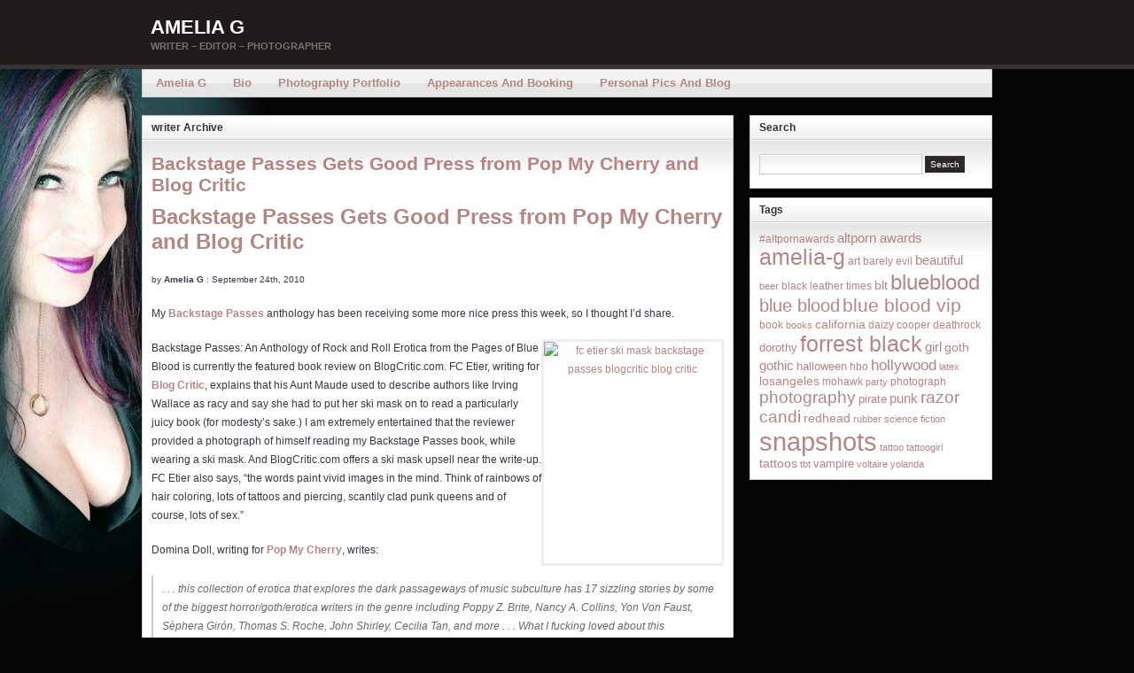

--- FILE ---
content_type: text/html; charset=UTF-8
request_url: https://ameliag.com/tag/writer/
body_size: 14606
content:
<!DOCTYPE html PUBLIC "-//W3C//DTD XHTML 1.0 Transitional//EN" "http://www.w3.org/TR/xhtml1/DTD/xhtml1-transitional.dtd"><html xmlns="http://www.w3.org/1999/xhtml" dir="ltr" lang="en-US"
	prefix="og: https://ogp.me/ns#" >
<head profile="http://gmpg.org/xfn/11">
<meta http-equiv="Content-Type" content="text/html; charset=UTF-8" />

<!--<meta name="description" content="Writer &#8211; Editor &#8211; Photographer" />-->

<link rel="stylesheet" href="https://ameliag.com/blog/wp-content/themes/arras-theme/css/styles/default.css" type="text/css" media="screen" /><link rel="stylesheet" href="https://ameliag.com/blog/wp-content/themes/arras-theme/css/user.css" type="text/css" media="screen" />
<link rel="alternate" type="application/rss+xml" href="https://ameliag.com/feed/" title="Amelia G latest posts" />

<link rel="alternate" type="application/rss+xml" href="https://ameliag.com/comments/feed/" title="Amelia G latest comments" />

<link rel="pingback" href="https://ameliag.com/blog/xmlrpc.php" />

<link rel="shortcut icon" href="/favicon.ico" />


		<!-- All in One SEO 4.3.3 - aioseo.com -->
		<title>writer - Amelia G</title>
		<meta name="robots" content="max-image-preview:large" />
		<link rel="canonical" href="https://ameliag.com/tag/writer/" />
		<meta name="generator" content="All in One SEO (AIOSEO) 4.3.3 " />
		<script type="application/ld+json" class="aioseo-schema">
			{"@context":"https:\/\/schema.org","@graph":[{"@type":"BreadcrumbList","@id":"https:\/\/ameliag.com\/tag\/writer\/#breadcrumblist","itemListElement":[{"@type":"ListItem","@id":"https:\/\/ameliag.com\/#listItem","position":1,"item":{"@type":"WebPage","@id":"https:\/\/ameliag.com\/","name":"Home","description":"Writer - Editor - Photographer","url":"https:\/\/ameliag.com\/"},"nextItem":"https:\/\/ameliag.com\/tag\/writer\/#listItem"},{"@type":"ListItem","@id":"https:\/\/ameliag.com\/tag\/writer\/#listItem","position":2,"item":{"@type":"WebPage","@id":"https:\/\/ameliag.com\/tag\/writer\/","name":"writer","url":"https:\/\/ameliag.com\/tag\/writer\/"},"previousItem":"https:\/\/ameliag.com\/#listItem"}]},{"@type":"CollectionPage","@id":"https:\/\/ameliag.com\/tag\/writer\/#collectionpage","url":"https:\/\/ameliag.com\/tag\/writer\/","name":"writer - Amelia G","inLanguage":"en-US","isPartOf":{"@id":"https:\/\/ameliag.com\/#website"},"breadcrumb":{"@id":"https:\/\/ameliag.com\/tag\/writer\/#breadcrumblist"}},{"@type":"Organization","@id":"https:\/\/ameliag.com\/#organization","name":"Amelia G","url":"https:\/\/ameliag.com\/"},{"@type":"WebSite","@id":"https:\/\/ameliag.com\/#website","url":"https:\/\/ameliag.com\/","name":"Amelia G","description":"Writer - Editor - Photographer","inLanguage":"en-US","publisher":{"@id":"https:\/\/ameliag.com\/#organization"}}]}
		</script>
		<!-- All in One SEO -->

<link rel="alternate" type="application/rss+xml" title="Amelia G &raquo; writer Tag Feed" href="https://ameliag.com/tag/writer/feed/" />
<script type="text/javascript">
window._wpemojiSettings = {"baseUrl":"https:\/\/s.w.org\/images\/core\/emoji\/14.0.0\/72x72\/","ext":".png","svgUrl":"https:\/\/s.w.org\/images\/core\/emoji\/14.0.0\/svg\/","svgExt":".svg","source":{"concatemoji":"https:\/\/ameliag.com\/blog\/wp-includes\/js\/wp-emoji-release.min.js?ver=6.1.9"}};
/*! This file is auto-generated */
!function(e,a,t){var n,r,o,i=a.createElement("canvas"),p=i.getContext&&i.getContext("2d");function s(e,t){var a=String.fromCharCode,e=(p.clearRect(0,0,i.width,i.height),p.fillText(a.apply(this,e),0,0),i.toDataURL());return p.clearRect(0,0,i.width,i.height),p.fillText(a.apply(this,t),0,0),e===i.toDataURL()}function c(e){var t=a.createElement("script");t.src=e,t.defer=t.type="text/javascript",a.getElementsByTagName("head")[0].appendChild(t)}for(o=Array("flag","emoji"),t.supports={everything:!0,everythingExceptFlag:!0},r=0;r<o.length;r++)t.supports[o[r]]=function(e){if(p&&p.fillText)switch(p.textBaseline="top",p.font="600 32px Arial",e){case"flag":return s([127987,65039,8205,9895,65039],[127987,65039,8203,9895,65039])?!1:!s([55356,56826,55356,56819],[55356,56826,8203,55356,56819])&&!s([55356,57332,56128,56423,56128,56418,56128,56421,56128,56430,56128,56423,56128,56447],[55356,57332,8203,56128,56423,8203,56128,56418,8203,56128,56421,8203,56128,56430,8203,56128,56423,8203,56128,56447]);case"emoji":return!s([129777,127995,8205,129778,127999],[129777,127995,8203,129778,127999])}return!1}(o[r]),t.supports.everything=t.supports.everything&&t.supports[o[r]],"flag"!==o[r]&&(t.supports.everythingExceptFlag=t.supports.everythingExceptFlag&&t.supports[o[r]]);t.supports.everythingExceptFlag=t.supports.everythingExceptFlag&&!t.supports.flag,t.DOMReady=!1,t.readyCallback=function(){t.DOMReady=!0},t.supports.everything||(n=function(){t.readyCallback()},a.addEventListener?(a.addEventListener("DOMContentLoaded",n,!1),e.addEventListener("load",n,!1)):(e.attachEvent("onload",n),a.attachEvent("onreadystatechange",function(){"complete"===a.readyState&&t.readyCallback()})),(e=t.source||{}).concatemoji?c(e.concatemoji):e.wpemoji&&e.twemoji&&(c(e.twemoji),c(e.wpemoji)))}(window,document,window._wpemojiSettings);
</script>
<style type="text/css">
img.wp-smiley,
img.emoji {
	display: inline !important;
	border: none !important;
	box-shadow: none !important;
	height: 1em !important;
	width: 1em !important;
	margin: 0 0.07em !important;
	vertical-align: -0.1em !important;
	background: none !important;
	padding: 0 !important;
}
</style>
	<link rel='stylesheet' id='wp-block-library-css' href='https://ameliag.com/blog/wp-includes/css/dist/block-library/style.min.css?ver=6.1.9' type='text/css' media='all' />
<link rel='stylesheet' id='classic-theme-styles-css' href='https://ameliag.com/blog/wp-includes/css/classic-themes.min.css?ver=1' type='text/css' media='all' />
<style id='global-styles-inline-css' type='text/css'>
body{--wp--preset--color--black: #000000;--wp--preset--color--cyan-bluish-gray: #abb8c3;--wp--preset--color--white: #ffffff;--wp--preset--color--pale-pink: #f78da7;--wp--preset--color--vivid-red: #cf2e2e;--wp--preset--color--luminous-vivid-orange: #ff6900;--wp--preset--color--luminous-vivid-amber: #fcb900;--wp--preset--color--light-green-cyan: #7bdcb5;--wp--preset--color--vivid-green-cyan: #00d084;--wp--preset--color--pale-cyan-blue: #8ed1fc;--wp--preset--color--vivid-cyan-blue: #0693e3;--wp--preset--color--vivid-purple: #9b51e0;--wp--preset--gradient--vivid-cyan-blue-to-vivid-purple: linear-gradient(135deg,rgba(6,147,227,1) 0%,rgb(155,81,224) 100%);--wp--preset--gradient--light-green-cyan-to-vivid-green-cyan: linear-gradient(135deg,rgb(122,220,180) 0%,rgb(0,208,130) 100%);--wp--preset--gradient--luminous-vivid-amber-to-luminous-vivid-orange: linear-gradient(135deg,rgba(252,185,0,1) 0%,rgba(255,105,0,1) 100%);--wp--preset--gradient--luminous-vivid-orange-to-vivid-red: linear-gradient(135deg,rgba(255,105,0,1) 0%,rgb(207,46,46) 100%);--wp--preset--gradient--very-light-gray-to-cyan-bluish-gray: linear-gradient(135deg,rgb(238,238,238) 0%,rgb(169,184,195) 100%);--wp--preset--gradient--cool-to-warm-spectrum: linear-gradient(135deg,rgb(74,234,220) 0%,rgb(151,120,209) 20%,rgb(207,42,186) 40%,rgb(238,44,130) 60%,rgb(251,105,98) 80%,rgb(254,248,76) 100%);--wp--preset--gradient--blush-light-purple: linear-gradient(135deg,rgb(255,206,236) 0%,rgb(152,150,240) 100%);--wp--preset--gradient--blush-bordeaux: linear-gradient(135deg,rgb(254,205,165) 0%,rgb(254,45,45) 50%,rgb(107,0,62) 100%);--wp--preset--gradient--luminous-dusk: linear-gradient(135deg,rgb(255,203,112) 0%,rgb(199,81,192) 50%,rgb(65,88,208) 100%);--wp--preset--gradient--pale-ocean: linear-gradient(135deg,rgb(255,245,203) 0%,rgb(182,227,212) 50%,rgb(51,167,181) 100%);--wp--preset--gradient--electric-grass: linear-gradient(135deg,rgb(202,248,128) 0%,rgb(113,206,126) 100%);--wp--preset--gradient--midnight: linear-gradient(135deg,rgb(2,3,129) 0%,rgb(40,116,252) 100%);--wp--preset--duotone--dark-grayscale: url('#wp-duotone-dark-grayscale');--wp--preset--duotone--grayscale: url('#wp-duotone-grayscale');--wp--preset--duotone--purple-yellow: url('#wp-duotone-purple-yellow');--wp--preset--duotone--blue-red: url('#wp-duotone-blue-red');--wp--preset--duotone--midnight: url('#wp-duotone-midnight');--wp--preset--duotone--magenta-yellow: url('#wp-duotone-magenta-yellow');--wp--preset--duotone--purple-green: url('#wp-duotone-purple-green');--wp--preset--duotone--blue-orange: url('#wp-duotone-blue-orange');--wp--preset--font-size--small: 13px;--wp--preset--font-size--medium: 20px;--wp--preset--font-size--large: 36px;--wp--preset--font-size--x-large: 42px;--wp--preset--spacing--20: 0.44rem;--wp--preset--spacing--30: 0.67rem;--wp--preset--spacing--40: 1rem;--wp--preset--spacing--50: 1.5rem;--wp--preset--spacing--60: 2.25rem;--wp--preset--spacing--70: 3.38rem;--wp--preset--spacing--80: 5.06rem;}:where(.is-layout-flex){gap: 0.5em;}body .is-layout-flow > .alignleft{float: left;margin-inline-start: 0;margin-inline-end: 2em;}body .is-layout-flow > .alignright{float: right;margin-inline-start: 2em;margin-inline-end: 0;}body .is-layout-flow > .aligncenter{margin-left: auto !important;margin-right: auto !important;}body .is-layout-constrained > .alignleft{float: left;margin-inline-start: 0;margin-inline-end: 2em;}body .is-layout-constrained > .alignright{float: right;margin-inline-start: 2em;margin-inline-end: 0;}body .is-layout-constrained > .aligncenter{margin-left: auto !important;margin-right: auto !important;}body .is-layout-constrained > :where(:not(.alignleft):not(.alignright):not(.alignfull)){max-width: var(--wp--style--global--content-size);margin-left: auto !important;margin-right: auto !important;}body .is-layout-constrained > .alignwide{max-width: var(--wp--style--global--wide-size);}body .is-layout-flex{display: flex;}body .is-layout-flex{flex-wrap: wrap;align-items: center;}body .is-layout-flex > *{margin: 0;}:where(.wp-block-columns.is-layout-flex){gap: 2em;}.has-black-color{color: var(--wp--preset--color--black) !important;}.has-cyan-bluish-gray-color{color: var(--wp--preset--color--cyan-bluish-gray) !important;}.has-white-color{color: var(--wp--preset--color--white) !important;}.has-pale-pink-color{color: var(--wp--preset--color--pale-pink) !important;}.has-vivid-red-color{color: var(--wp--preset--color--vivid-red) !important;}.has-luminous-vivid-orange-color{color: var(--wp--preset--color--luminous-vivid-orange) !important;}.has-luminous-vivid-amber-color{color: var(--wp--preset--color--luminous-vivid-amber) !important;}.has-light-green-cyan-color{color: var(--wp--preset--color--light-green-cyan) !important;}.has-vivid-green-cyan-color{color: var(--wp--preset--color--vivid-green-cyan) !important;}.has-pale-cyan-blue-color{color: var(--wp--preset--color--pale-cyan-blue) !important;}.has-vivid-cyan-blue-color{color: var(--wp--preset--color--vivid-cyan-blue) !important;}.has-vivid-purple-color{color: var(--wp--preset--color--vivid-purple) !important;}.has-black-background-color{background-color: var(--wp--preset--color--black) !important;}.has-cyan-bluish-gray-background-color{background-color: var(--wp--preset--color--cyan-bluish-gray) !important;}.has-white-background-color{background-color: var(--wp--preset--color--white) !important;}.has-pale-pink-background-color{background-color: var(--wp--preset--color--pale-pink) !important;}.has-vivid-red-background-color{background-color: var(--wp--preset--color--vivid-red) !important;}.has-luminous-vivid-orange-background-color{background-color: var(--wp--preset--color--luminous-vivid-orange) !important;}.has-luminous-vivid-amber-background-color{background-color: var(--wp--preset--color--luminous-vivid-amber) !important;}.has-light-green-cyan-background-color{background-color: var(--wp--preset--color--light-green-cyan) !important;}.has-vivid-green-cyan-background-color{background-color: var(--wp--preset--color--vivid-green-cyan) !important;}.has-pale-cyan-blue-background-color{background-color: var(--wp--preset--color--pale-cyan-blue) !important;}.has-vivid-cyan-blue-background-color{background-color: var(--wp--preset--color--vivid-cyan-blue) !important;}.has-vivid-purple-background-color{background-color: var(--wp--preset--color--vivid-purple) !important;}.has-black-border-color{border-color: var(--wp--preset--color--black) !important;}.has-cyan-bluish-gray-border-color{border-color: var(--wp--preset--color--cyan-bluish-gray) !important;}.has-white-border-color{border-color: var(--wp--preset--color--white) !important;}.has-pale-pink-border-color{border-color: var(--wp--preset--color--pale-pink) !important;}.has-vivid-red-border-color{border-color: var(--wp--preset--color--vivid-red) !important;}.has-luminous-vivid-orange-border-color{border-color: var(--wp--preset--color--luminous-vivid-orange) !important;}.has-luminous-vivid-amber-border-color{border-color: var(--wp--preset--color--luminous-vivid-amber) !important;}.has-light-green-cyan-border-color{border-color: var(--wp--preset--color--light-green-cyan) !important;}.has-vivid-green-cyan-border-color{border-color: var(--wp--preset--color--vivid-green-cyan) !important;}.has-pale-cyan-blue-border-color{border-color: var(--wp--preset--color--pale-cyan-blue) !important;}.has-vivid-cyan-blue-border-color{border-color: var(--wp--preset--color--vivid-cyan-blue) !important;}.has-vivid-purple-border-color{border-color: var(--wp--preset--color--vivid-purple) !important;}.has-vivid-cyan-blue-to-vivid-purple-gradient-background{background: var(--wp--preset--gradient--vivid-cyan-blue-to-vivid-purple) !important;}.has-light-green-cyan-to-vivid-green-cyan-gradient-background{background: var(--wp--preset--gradient--light-green-cyan-to-vivid-green-cyan) !important;}.has-luminous-vivid-amber-to-luminous-vivid-orange-gradient-background{background: var(--wp--preset--gradient--luminous-vivid-amber-to-luminous-vivid-orange) !important;}.has-luminous-vivid-orange-to-vivid-red-gradient-background{background: var(--wp--preset--gradient--luminous-vivid-orange-to-vivid-red) !important;}.has-very-light-gray-to-cyan-bluish-gray-gradient-background{background: var(--wp--preset--gradient--very-light-gray-to-cyan-bluish-gray) !important;}.has-cool-to-warm-spectrum-gradient-background{background: var(--wp--preset--gradient--cool-to-warm-spectrum) !important;}.has-blush-light-purple-gradient-background{background: var(--wp--preset--gradient--blush-light-purple) !important;}.has-blush-bordeaux-gradient-background{background: var(--wp--preset--gradient--blush-bordeaux) !important;}.has-luminous-dusk-gradient-background{background: var(--wp--preset--gradient--luminous-dusk) !important;}.has-pale-ocean-gradient-background{background: var(--wp--preset--gradient--pale-ocean) !important;}.has-electric-grass-gradient-background{background: var(--wp--preset--gradient--electric-grass) !important;}.has-midnight-gradient-background{background: var(--wp--preset--gradient--midnight) !important;}.has-small-font-size{font-size: var(--wp--preset--font-size--small) !important;}.has-medium-font-size{font-size: var(--wp--preset--font-size--medium) !important;}.has-large-font-size{font-size: var(--wp--preset--font-size--large) !important;}.has-x-large-font-size{font-size: var(--wp--preset--font-size--x-large) !important;}
.wp-block-navigation a:where(:not(.wp-element-button)){color: inherit;}
:where(.wp-block-columns.is-layout-flex){gap: 2em;}
.wp-block-pullquote{font-size: 1.5em;line-height: 1.6;}
</style>
<script type='text/javascript' src='https://ameliag.com/blog/wp-content/themes/arras-theme/js/jquery-1.3.2.min.js?ver=1.3.2' id='jquery-js'></script>
<script type='text/javascript' src='https://ameliag.com/blog/wp-content/themes/arras-theme/js/jquery-ui-1.7.1.min.js?ver=1.7.1' id='jquery-ui-js'></script>
<script type='text/javascript' src='https://ameliag.com/blog/wp-content/themes/arras-theme/js/jquery.cycle.all.min.js' id='jquery-cycle-js'></script>
<script type='text/javascript' src='https://ameliag.com/blog/wp-content/themes/arras-theme/js/jquery.validate.min.js' id='jquery-validate-js'></script>
<script type='text/javascript' src='https://ameliag.com/blog/wp-content/themes/arras-theme/js/superfish/hoverIntent.js' id='hoverintent-js'></script>
<script type='text/javascript' src='https://ameliag.com/blog/wp-content/themes/arras-theme/js/superfish/superfish.js' id='superfish-js'></script>
<script type='text/javascript' src='https://ameliag.com/blog/wp-content/themes/arras-theme/js/base.js' id='arras-base-js'></script>
<script type='text/javascript' src='https://ameliag.com/blog/wp-content/plugins/stray-quotes/inc/stray_ajax.js?ver=6.1.9' id='stray_ajax.js-js'></script>
<link rel="https://api.w.org/" href="https://ameliag.com/wp-json/" /><link rel="alternate" type="application/json" href="https://ameliag.com/wp-json/wp/v2/tags/39" /><link rel="EditURI" type="application/rsd+xml" title="RSD" href="https://ameliag.com/blog/xmlrpc.php?rsd" />
<link rel="wlwmanifest" type="application/wlwmanifest+xml" href="https://ameliag.com/blog/wp-includes/wlwmanifest.xml" />
<meta name="generator" content="WordPress 6.1.9" />
    <script type="text/javascript">
        function nxsPostToFav(obj){ obj.preventDefault;
            var k = obj.target.split("-"); var nt = k[0]; var ii = k[1];  var pid = k[2];
            var data = {  action:'nxs_snap_aj', nxsact: 'manPost', nt:nt, id: pid, nid: ii, et_load_builder_modules:1, _wpnonce: '3c233dc25d'};
            jQuery('#nxsFavNoticeCnt').html('<p> Posting... </p>'); jQuery('#nxsFavNotice').modal({ fadeDuration: 50 });
            jQuery.post('https://ameliag.com/blog/wp-admin/admin-ajax.php', data, function(response) { if (response=='') response = 'Message Posted';
                jQuery('#nxsFavNoticeCnt').html('<p> ' + response + '</p>' +'<input type="button"  onclick="jQuery.modal.close();" class="bClose" value="Close" />');
            });
        }
    </script><!-- ## NXS/OG ## --><!-- ## NXSOGTAGS ## --><!-- ## NXS/OG ## -->

<link rel="stylesheet" href="https://ameliag.com/blog/wp-content/themes/arras-theme/css/layouts/2c-r-fixed.css" type="text/css" />

<script type="text/javascript">
	jQuery(document).ready(function($) {
		$('.sf-menu').superfish({autoArrows: false, speed: 'fast'});
	});
</script>

<!--[if IE 6]>
<link rel="stylesheet" href="https://ameliag.com/blog/wp-content/themes/arras-theme/css/ie6.css" type="text/css" media="screen, projector" />
<script type="text/javascript" src="https://ameliag.com/blog/wp-content/themes/arras-theme/js/jquery.supersleight.min.js"></script>
<script type="text/javascript">
jQuery(document).ready(function($) {
	$('.blog-name').supersleight( {shim: 'https://ameliag.com/blog/wp-content/themes/arras-theme/images/x.gif'} );
	$('#controls').supersleight( {shim: 'https://ameliag.com/blog/wp-content/themes/arras-theme/images/x.gif'} );
	$('.featured-article').supersleight( {shim: 'https://ameliag.com/blog/wp-content/themes/arras-theme/images/x.gif'} );
});
</script>
<![endif]-->
</head>

<body class="archive tag tag-writer tag-39">
<div id="wrapper">

    <div id="header">
    	<div id="branding" class="clearfix">
        <div class="logo clearfix">
        	            <span class="blog-name"><a href="https://ameliag.com">Amelia G</a></span>
            <span class="blog-description">Writer &#8211; Editor &#8211; Photographer</span>
                    </div>
        </div><!-- #branding -->
    </div><!-- #header -->
	
	    <div id="nav">
    	<div id="nav-content" class="clearfix">
					<ul class="sf-menu menu clearfix">
				<li><a href="/">Amelia G</a></li>
				<li><a href="/1988/07/bio/">Bio</a></li>
				<li><a href="/1988/07/photography-portfolio/">Photography Portfolio</a></li>
				<li><a href="/1988/07/appearances-and-booking/">Appearances and Booking</a></li>
				<li><a href="/personal-pics-and-blog/?show=gallery">Personal Pics and Blog</a></li>
			</ul>
					<!-- <ul class="rss clearfix">
									<li><a href="https://ameliag.com/feed/">Posts</a></li>
													<li><a href="https://ameliag.com/comments/feed/">Comments</a></li>
							</ul> -->
		</div><!-- #nav-content -->
    </div><!-- #nav -->
	    
	<div id="main">
    <div id="container" class="clearfix">

<div id="content" class="section">

	
	        <h1 class="feed-title">writer Archive</h1>
        
	
	<div class="traditional hfeed">
		<div class="clearfix single-post post-3991 post type-post status-publish format-standard hentry category-journal tag-backstage-passes tag-blog-critic tag-blogcritic tag-domina-doll tag-editor tag-fc-etier tag-pop-my-cherry tag-writer">
        <h2 class="entry-title"><a href="https://ameliag.com/2010/10/backstage-passes-gets-good-press-from-pop-my-cherry-and-blog-critic/" rel="bookmark">Backstage Passes Gets Good Press from Pop My Cherry and Blog Critic</a></h2><div class="entry-info"></div>		<div class="entry-content"><h2><a href="http://www.blueblood.net/2010/09/backstage-passes-popmycherry-blogcritic/" rel="bookmark" title="Backstage Passes Gets Good Press from Pop My Cherry and Blog Critic">Backstage Passes Gets Good Press from Pop My Cherry and Blog Critic</a></h2>
<p><small>by <strong>Amelia G</strong> : September 24th, 2010 </small></p>
<p>My <strong><a href="http://bluebloodbooks.com/" >Backstage Passes</a></strong> anthology has been receiving some more nice press this week, so I thought I’d share. </p>
<p><a href="http://bluebloodbooks.com/" ><img decoding="async" src="http://www.blueblood.net/_newsimgs/fc-etier-ski-mask-1.jpg" alt="fc etier ski mask backstage passes blogcritic blog critic" title="fc etier ski mask backstage passes blogcritic blog critic" class="aligncenter size-full wp-image-3549" align="right" height="250" hspace="4" width="200"></a>Backstage Passes: An Anthology of Rock and Roll Erotica from the Pages of Blue Blood is currently the featured book review on BlogCritic.com. FC Etier, writing for <a href="http://blogcritics.org/books/article/book-review-backstage-passes-an-anthology1/" ><strong>Blog Critic</strong></a>, explains that his Aunt Maude used to describe authors like Irving Wallace as racy and say she had to put her ski mask on to read a particularly juicy book (for modesty’s sake.) I am extremely entertained that the reviewer provided a photograph of himself reading my Backstage Passes book, while wearing a ski mask. And BlogCritic.com offers a ski mask upsell near the write-up. FC Etier also says, “the words paint vivid images in the mind. Think of rainbows of hair coloring, lots of tattoos and piercing, scantily clad punk queens and of course, lots of sex.”</p>
<p>Domina Doll, writing for <strong><a href="http://popmycherryreview.com/reviews/books/backstage-passes-an-anthology-of-rock-and-roll-erotica-from-the-pages-of-blue-blood/" >Pop My Cherry</a></strong>, writes:</p>
<blockquote><p><em>. . . this collection of erotica that explores the dark passageways of music subculture has 17 sizzling stories by some of the biggest horror/goth/erotica writers in the genre including Poppy Z. Brite, Nancy A. Collins, Yon Von Faust, Sèphera Girón, Thomas S. Roche, John Shirley, Cecilia Tan, and more . . . What I fucking loved about this anthology. The authors in this collection are amazing story-tellers and the top of their genres. As a writer myself and someone who used to dabble in dark erotica, I have idolized many of these writers for years. While each has their own unique style, they all have a way of sinking their teeth into the meat of the story, fleshing out their often flawed angst-ridden characters and creating hot throbbing scenes that explore the dark and esoteric side of sex. Many different genres are explored from punk/gothic, dark erotica, horror/dark fantasy and every gender represented including creatures other-worldly and indefinable. The stories have diverse themes but are all woven together by the lustful threads of a rock n’ roll subculture featuring musicians, rock stars, groupies, nefarious lovers, occultists and blood-letters . . . Backstage Passes is a superb collection of edgy dark erotica—a sweaty heap of fuck-fiction laced with drug-induced deliriums and rituals of pain and pleasure, with rock star god worshipping goth sluts, leather-clad bad boys and demons who creep into your darkest dreams. Please pick up your copy of “Backstage Passes” at <a href="http://bluebloodbooks.com/" ><strong>BlueBloodBooks.com</strong></a> and check out the editor at <a href="https://ameliag.com/" ><strong>AmeliaG.com</strong></a>.</em></p></blockquote>
<p><a href="http://bluebloodbooks.com/" ><img decoding="async" loading="lazy" src="http://www.blueblood.net/_newsimgs/backstage-passes-cover-final.jpg" alt="backstage passes an anthology of rock and roll erotica from the pages of blue blood" title="backstage passes an anthology of rock and roll erotica from the pages of blue blood" class="aligncenter size-full wp-image-3126" height="441" width="600"></a></p>
</div>
		<p class="postmetadata">Tags: <a href="https://ameliag.com/tag/backstage-passes/" rel="tag">backstage passes</a>, <a href="https://ameliag.com/tag/blog-critic/" rel="tag">blog critic</a>, <a href="https://ameliag.com/tag/blogcritic/" rel="tag">blogcritic</a>, <a href="https://ameliag.com/tag/domina-doll/" rel="tag">domina doll</a>, <a href="https://ameliag.com/tag/editor/" rel="tag">editor</a>, <a href="https://ameliag.com/tag/fc-etier/" rel="tag">fc etier</a>, <a href="https://ameliag.com/tag/pop-my-cherry/" rel="tag">pop my cherry</a>, <a href="https://ameliag.com/tag/writer/" rel="tag">writer</a><br /> Posted in <a href="https://ameliag.com/category/journal/" rel="category tag">journal</a> |   <span>Comments Off<span class="screen-reader-text"> on Backstage Passes Gets Good Press from Pop My Cherry and Blog Critic</span></span></p>
		    </div>
		<div class="clearfix single-post post-3974 post type-post status-publish format-standard hentry category-journal tag-backstage-passes tag-call-for-submissions tag-market tag-writer tag-writing">
        <h2 class="entry-title"><a href="https://ameliag.com/2010/09/market-all-access-pass-call-for-submissions/" rel="bookmark">Market: All Access Pass Call for Submissions</a></h2><div class="entry-info"></div>		<div class="entry-content"><p><a href="http://bluebloodbooks.com"><img decoding="async" loading="lazy" src="http://www.blueblood.net/_newsimgs/backstage-passes-cover-final.jpg" title="backstage passes" width="600" height="441" alt="Blue Blood"></a></p>
<p>I&#8217;m reading for a sequel to my anthology <a href="http://amzn.to/ameliagbackstagepasses"><b>Backstage Passes: An Anthology of Rock and Roll Erotica from the Pages of Blue Blood</b></a>. Backstage Passes features fiction from Poppy Z. Brite, Nancy A. Collins, Yon Von Faust, Amelia G, Sèphera Girón, Andrew Greenberg, Thomas S. Roche, William Spencer-Hale, John Shirley, Shariann Lewitt, Will Judy, Althea Morin, Cecilia Tan, and more. I&#8217;m hoping to get a similar mix of kickass emerging talent and established writers for the sequel.</p>
<p>Extended submission guidelines for writing for Blue Blood projects in general are available on the <b><a href="http://bluebloodbooks.com">Blue Blood Books</a></b> site. There is a submission form and submit email listed on the web site.</p>
<p>For this book in specific, music must play a central role in the story. Events could take place at a punk club or an outdoor festival, characters may be musicians, music may just really speak to a particular character, but it needs to be important. Science fiction, horror, fantasy, and similar elements are welcome. All Access Pass is a paying market. When submitting electronically, please make the subject of your email ALL ACCESS PASS SUBMISSION. </p>
<p>Final deadline for submissions to All Access Pass is January 5, 2011.</p>
</div>
		<p class="postmetadata">Tags: <a href="https://ameliag.com/tag/backstage-passes/" rel="tag">backstage passes</a>, <a href="https://ameliag.com/tag/call-for-submissions/" rel="tag">call for submissions</a>, <a href="https://ameliag.com/tag/market/" rel="tag">market</a>, <a href="https://ameliag.com/tag/writer/" rel="tag">writer</a>, <a href="https://ameliag.com/tag/writing/" rel="tag">writing</a><br /> Posted in <a href="https://ameliag.com/category/journal/" rel="category tag">journal</a> |   <span>Comments Off<span class="screen-reader-text"> on Market: All Access Pass Call for Submissions</span></span></p>
		    </div>
		<div class="clearfix single-post post-2714 post type-post status-publish format-standard hentry category-journal tag-amelia-g tag-ameliag tag-blog tag-convention tag-cool tag-domains tag-editor tag-forrest-black tag-gallery tag-hairstyle tag-magazine tag-photograph tag-photography tag-press tag-punk tag-radio tag-television tag-writer tag-writing">
        <h2 class="entry-title"><a href="https://ameliag.com/2009/07/ameliag-com-launches/" rel="bookmark">AmeliaG.com Launches</a></h2><div class="entry-info"></div>		<div class="entry-content"><h2><a href="http://www.blueblood.net/2009/07/ameliag-com-launches/" rel="bookmark" title="AmeliaG.com Launches">AmeliaG.com Launches</a></h2>
<p><small>by <strong>Amelia G</strong> : July 28th, 2009 </small> 		</p>
<p><a href="http://www.blueblood.net/2009/07/ameliag-com-launches"><img decoding="async" loading="lazy" src="http://www.blueblood.net/_newsimgs/amelia-g-5853-hdr.jpg" alt="amelia g ameliag" title="amelia g ameliag" align="right" border="0" width="200" height="300" hspace="4"></a>So I registered the domain for my name a while back, when the internet still had a bit of that new web smell. I’d been doing work more and more in the digital space for a few years then and I would end up having to pay off a cybersquatter for the <a href="http://www.blueblood.com" ><strong>BlueBlood.com</strong></a> domain, so it seemed sensible to register everything near and dear to me. Then nine more years went by. Some of my favorite sites have grown out of Forrest Black registering domains while drinking beer and then me feeling that, once it was registered, the domain had to have a site on it. For a long time, I just had a link to a hosted journal on <a href="https://ameliag.com"><strong>AmeliaG.com</strong></a>, but now seemed like the time to actually put a proper site on there. Today it officially goes live.</p>
<p>The site has the <strong><a href="https://ameliag.com/bio">Amelia G bio</a></strong> with just the broad strokes. There is a more detailed sidebar with just 2009 news about press appearances and where my writing and photography has appeared this year. I considered including a page with a gigantic lists of places I’ve been published, but, after doing thousands of pages of editorial, not to mention radio and television stuff, it just seemed like it would be a bit of a laundry list. Plus, oddly enough, when I was doing research for the site, I discovered that some of my work had been reprinted without me even knowing it. I’ve moved less as an adult than I did as a kid, but sometimes it is still possible to lose track of compatriots with moves and all on everyone’s part.</p>
<p>I hope people enjoy the <a href="https://ameliag.com/port"><strong>Photography Portfolio section</strong></a> of Forrest Black’s and my work. People always ask to see my online portfolio and I always was reluctant to put one together before. When I say “reluctant”, I mean that the notion of editing together only forty of my favorite images, out of everything we’ve ever shot, made me effing hyperventilate. I forced my brain through its discomfort and editing a selection of images from over such a long time period turned out to be really <b><a href="http://www.blueblood.net/2009/07/ameliag-com-launches/">. . .</a></p>
<p>( <a href="http://www.blueblood.net/2009/07/ameliag-com-launches/">Read more</a> )</b></p>
</div>
		<p class="postmetadata">Tags: <a href="https://ameliag.com/tag/amelia-g/" rel="tag">amelia-g</a>, <a href="https://ameliag.com/tag/ameliag/" rel="tag">ameliag</a>, <a href="https://ameliag.com/tag/blog/" rel="tag">blog</a>, <a href="https://ameliag.com/tag/convention/" rel="tag">convention</a>, <a href="https://ameliag.com/tag/cool/" rel="tag">cool</a>, <a href="https://ameliag.com/tag/domains/" rel="tag">domains</a>, <a href="https://ameliag.com/tag/editor/" rel="tag">editor</a>, <a href="https://ameliag.com/tag/forrest-black/" rel="tag">forrest black</a>, <a href="https://ameliag.com/tag/gallery/" rel="tag">gallery</a>, <a href="https://ameliag.com/tag/hairstyle/" rel="tag">hairstyle</a>, <a href="https://ameliag.com/tag/magazine/" rel="tag">magazine</a>, <a href="https://ameliag.com/tag/photograph/" rel="tag">photograph</a>, <a href="https://ameliag.com/tag/photography/" rel="tag">photography</a>, <a href="https://ameliag.com/tag/press/" rel="tag">press</a>, <a href="https://ameliag.com/tag/punk/" rel="tag">punk</a>, <a href="https://ameliag.com/tag/radio/" rel="tag">radio</a>, <a href="https://ameliag.com/tag/television/" rel="tag">television</a>, <a href="https://ameliag.com/tag/writer/" rel="tag">writer</a>, <a href="https://ameliag.com/tag/writing/" rel="tag">writing</a><br /> Posted in <a href="https://ameliag.com/category/journal/" rel="category tag">journal</a> |   <span>Comments Off<span class="screen-reader-text"> on AmeliaG.com Launches</span></span></p>
		    </div>
		<div class="clearfix single-post post-2716 post type-post status-publish format-standard hentry category-journal tag-actors tag-addict tag-amazon tag-bbc tag-being-human tag-captain-jack-harkness tag-children-of-earth tag-dark tag-doctor-who tag-dvd tag-john-barrowman tag-primeval tag-sex tag-torchwood tag-writer">
        <h2 class="entry-title"><a href="https://ameliag.com/2009/07/would-you-give-in-to-alien-junkie-demands-%e2%80%93-torchwood-children-of-earth/" rel="bookmark">Would you give in to alien junkie demands? – Torchwood Children of Earth</a></h2><div class="entry-info"></div>		<div class="entry-content"><h2><a href="http://www.blueblood.net/2009/07/torchwood-children-of-earth/" rel="bookmark" title="Would you give in to alien junkie demands? – Torchwood Children of Earth">Would you give in to alien junkie demands? – Torchwood Children of Earth</a></h2>
<p><small>by <strong>Amelia G</strong> : July 25th, 2009 </small></p>
<p><a href="http://www.blueblood.net/gallery/torchwood-children-of-earth/"><img decoding="async" loading="lazy" src="http://www.blueblood.net/_newsimgs/torchwood-children-of-earth.jpg" title="torchwood children of earth" alt="torchwood children of earth ianto jones jack harkness gwen cooper" align="right" border="1" width="200" height="300" hspace="4"></a>This week BBC America ran the Torchwood miniseries Children of Earth one episode a night all week building to tonight’s epic finale. Sunday, they will run the whole Torchwood Children of Earth series with all five episodes back to back, so there is still time to catch it. Purely from an entertainment perspective, I recommend watching the first four episodes and skipping the fifth. Children of Earth has Torchwood’s usual style and panache and dark-edged fun. Captain Jack Harkness, played by the pretty John Barrowman, even has a couple of nude scenes which BBC half-heartedly fuzzed out for the American audience. One can always hope they will be censor fuzz-free on the <a href="http://www.amazon.com/gp/product/B002BVYBJW?ie=UTF8&amp;tag=blueblood-20&amp;linkCode=as2&amp;camp=1789&amp;creative=9325&amp;creativeASIN=B002BVYBJW" ><strong>Torchwood Children of Earth DVD</strong></a> release. The DVD comes out next week and it is pre-ordering at a #8 ranking for <em>all</em> DVDs on Amazon. </p>
<p>Torchwood is reportedly BBC America’s biggest hit ever. As usual, Torchwood has accompanying behind-the-scenes DVD extras segments with Children of Earth. The interviews in this one with show creator (and primary writer) Russell T. Davies are interesting and insightful. The BTS here is more about how the writer and actors feel about the subject matter, and less focused on the special effects the way earlier seasons of the show were. </p>
<p>My favorite aspect of Torchwood has always been that it is science fiction aimed at an adult audience and makes no pretense of <b><a href="http://www.blueblood.net/2009/07/torchwood-children-of-earth/">. . .</a></p>
<p>( <a href="http://www.blueblood.net/2009/07/torchwood-children-of-earth/">Read more</a> )</b></p>
</div>
		<p class="postmetadata">Tags: <a href="https://ameliag.com/tag/actors/" rel="tag">actors</a>, <a href="https://ameliag.com/tag/addict/" rel="tag">addict</a>, <a href="https://ameliag.com/tag/amazon/" rel="tag">amazon</a>, <a href="https://ameliag.com/tag/bbc/" rel="tag">bbc</a>, <a href="https://ameliag.com/tag/being-human/" rel="tag">being human</a>, <a href="https://ameliag.com/tag/captain-jack-harkness/" rel="tag">captain-jack-harkness</a>, <a href="https://ameliag.com/tag/children-of-earth/" rel="tag">children of earth</a>, <a href="https://ameliag.com/tag/dark/" rel="tag">dark</a>, <a href="https://ameliag.com/tag/doctor-who/" rel="tag">doctor-who</a>, <a href="https://ameliag.com/tag/dvd/" rel="tag">dvd</a>, <a href="https://ameliag.com/tag/john-barrowman/" rel="tag">john-barrowman</a>, <a href="https://ameliag.com/tag/primeval/" rel="tag">primeval</a>, <a href="https://ameliag.com/tag/sex/" rel="tag">sex</a>, <a href="https://ameliag.com/tag/torchwood/" rel="tag">torchwood</a>, <a href="https://ameliag.com/tag/writer/" rel="tag">writer</a><br /> Posted in <a href="https://ameliag.com/category/journal/" rel="category tag">journal</a> |   <span>Comments Off<span class="screen-reader-text"> on Would you give in to alien junkie demands? – Torchwood Children of Earth</span></span></p>
		    </div>
		<div class="clearfix single-post post-2325 post type-post status-publish format-standard hentry category-journal tag-dennis-iliadis tag-director tag-distribution tag-dvd tag-horror tag-last-house-on-the-left tag-porn tag-producer tag-taboos tag-torture-porn tag-wes-craven tag-writer">
        <h2 class="entry-title"><a href="https://ameliag.com/2009/03/last-house-on-the-left-2/" rel="bookmark">Last House on the Left</a></h2><div class="entry-info"></div>		<div class="entry-content"><p><a href="http://www.blueblood.net/video/iframe.php?vid=43" target="_blank"><img decoding="async" src="http://www.blueblood.net/video/vids/33/IFzY1LCcHTu.jpg" width=152 height=114 title="Last House on the Left Interview" alt="Last House on the Left" border='1' align='left' hspace='4'/></a>The 2009 version of Last House on the Left bears the tagline: If bad people hurt someone you love, how far would you go to hurt them back? The 1972 version of course famously had a tagline which became a catchphrase: To avoid fainting, keep repeating it&#8217;s only a movie, only a movie, only a movie . . .</p>
<p><a href="http://www.blueblood.net/gallery/last-house-on-the-left/"><img decoding="async" id="image652" src="http://www.blueblood.net/_newsimgs/last-house-on-the-left-hdr.jpg" alt="Last House on the Left" border='1' align='right' hspace='4'/></a>Well, Last House on the Left was initially intended to be an envelope-pushing 70&#8217;s porn feature and its legacy as a movie has been far beyond that of the average only a movie flick. There is the notion that the current spate of torture porn horror movies is something new, but people like <a href="http://www.wescravenslegacy.com/" target="_blank"><strong>Wes Craven</strong></a> and Sean S. Cunningham pioneered the genre more than three decades ago. Wes Craven, most famous for Nightmare on Elm Street and Scream, wrote and directed the original Last House on the Left and Sean S. Cunningham, most famous for Friday the 13th, produced it. Before you even take into account the legions of movie-makers influenced by Craven and Cunningham, the legacy of Last House on the Left is huge simply for how its creators built on their own work. For the 2009 Last House on the Left, Craven and Cunningham both serve as producers. The director of 2009&#8217;s version is Dennis Iliadis whose main previous credit is the movie Hardcore, about two prostitutes who fall in love.</p>
<p>The initial torture porn grew out of 1970&#8217;s porn porn. At the time, partly because video not being used yet, any porn flick more involved than a tiny stag loop tended to be approached as a feature. A lot of the underground creative work at the time was about exploring taboos, so there was not as much <b><a href="http://www.blueblood.net/gallery/last-house-on-the-left/">. . .</a></p>
<p>( <a href="http://www.blueblood.net/gallery/last-house-on-the-left/">Read more</a> )</b></p>
</div>
		<p class="postmetadata">Tags: <a href="https://ameliag.com/tag/dennis-iliadis/" rel="tag">dennis iliadis</a>, <a href="https://ameliag.com/tag/director/" rel="tag">director</a>, <a href="https://ameliag.com/tag/distribution/" rel="tag">distribution</a>, <a href="https://ameliag.com/tag/dvd/" rel="tag">dvd</a>, <a href="https://ameliag.com/tag/horror/" rel="tag">horror</a>, <a href="https://ameliag.com/tag/last-house-on-the-left/" rel="tag">last house on the left</a>, <a href="https://ameliag.com/tag/porn/" rel="tag">porn</a>, <a href="https://ameliag.com/tag/producer/" rel="tag">producer</a>, <a href="https://ameliag.com/tag/taboos/" rel="tag">taboos</a>, <a href="https://ameliag.com/tag/torture-porn/" rel="tag">torture porn</a>, <a href="https://ameliag.com/tag/wes-craven/" rel="tag">wes craven</a>, <a href="https://ameliag.com/tag/writer/" rel="tag">writer</a><br /> Posted in <a href="https://ameliag.com/category/journal/" rel="category tag">journal</a> |   <span>Comments Off<span class="screen-reader-text"> on Last House on the Left</span></span></p>
		    </div>
		<div class="clearfix single-post post-2283 post type-post status-publish format-standard hentry category-journal tag-author tag-blow-job tag-insane-clown-poppy tag-jack-nicholson tag-john-updike tag-krusty-the-klown tag-the-simpsons tag-witches-of-eastwick tag-writer tag-writing">
        <h2 class="entry-title"><a href="https://ameliag.com/2009/01/john-updike-rip/" rel="bookmark">John Updike RIP</a></h2><div class="entry-info"></div>		<div class="entry-content"><h2><a title="John Updike RIP" href="http://www.blueblood.net/2009/01/john-updike/">John Updike RIP</a></h2>
<p><small>by <strong>Amelia G</strong> : January 27th, 2009 </small> 		</p>
<p><a href="http://www.blueblood.net/2009/01/john-updike/"><img decoding="async" hspace="4" border="1" align="right" alt="john updike simpsons" src="http://www.blueblood.net/_newsimgs/john-updike-the-simpsons.gif" id="image633" /></a>Writer John Updike passed away this morning. I used to confuse John Updike and John Irving, so I was, as a child, afraid to pick up a John Updike book, for fear someone would get their penis chomped during a blow job. Of course, that was &ldquo;The World According to Garp&rdquo;, but I already said I was a kid when this confused me.</p>
<p>Most obituaries today will probably mention the Harry &ldquo;Rabbit&rdquo; Angstrom novels which won John Updike two Pulitzers. The series is <em>Rabbit Run</em>, <em>Rabbit Redux</em>, <em>Rabbit Is Rich</em>, <em>Rabbit At Rest</em>, and <em>Rabbit Remembered</em>. I don&rsquo;t really recall why I confused Rabbit and Garp, other than perhaps just the fact that both participated in somewhat unappealing grown-up sex I was too young to understand. I&rsquo;ve seen a few obits today which refer to John Updike as a chronicler of small town life&rdquo;, but only people from Manhattan think Ipswich, Massachusetts is small town America, John Updike wrote about the suburbs during a time when Americans were migrating from the cities to the burbs. On the topic of adulterers from suburban New England, John Updike once famously said, &ldquo;if I have not exhausted it, it has exhausted me.&rdquo; (Actually, I&rsquo;ve seen that quote written a few ways over the years, so he once famously said something kinda like that which expressed that sentiment.)</p>
<p>For a writer, John Updike&rsquo;s commitment to actually produce writing was inspiring. He was very candid about the fact that his prose writing paid the bills more than his fiction did, and that he liked the security of knowing that something along the lines of a book review would be published . . . and paid for. The Simpsons alluded to this in the episode &ldquo;Insane Clown Poppy&rdquo; where <b><a href="http://www.blueblood.net/2009/01/john-updike/">. . .</a></p>
<p>( <a href="http://www.blueblood.net/2009/01/john-updike/">Read more</a> )</b></p>
</div>
		<p class="postmetadata">Tags: <a href="https://ameliag.com/tag/author/" rel="tag">author</a>, <a href="https://ameliag.com/tag/blow-job/" rel="tag">blow job</a>, <a href="https://ameliag.com/tag/insane-clown-poppy/" rel="tag">insane clown poppy</a>, <a href="https://ameliag.com/tag/jack-nicholson/" rel="tag">jack nicholson</a>, <a href="https://ameliag.com/tag/john-updike/" rel="tag">john updike</a>, <a href="https://ameliag.com/tag/krusty-the-klown/" rel="tag">krusty the klown</a>, <a href="https://ameliag.com/tag/the-simpsons/" rel="tag">the simpsons</a>, <a href="https://ameliag.com/tag/witches-of-eastwick/" rel="tag">witches of eastwick</a>, <a href="https://ameliag.com/tag/writer/" rel="tag">writer</a>, <a href="https://ameliag.com/tag/writing/" rel="tag">writing</a><br /> Posted in <a href="https://ameliag.com/category/journal/" rel="category tag">journal</a> |   <span>Comments Off<span class="screen-reader-text"> on John Updike RIP</span></span></p>
		    </div>
		</div><!-- .traditional -->


    

	    	<div class="navigation clearfix">
			<div class="floatLeft"></div>
			<div class="floatRight"></div>
		</div>
      


</div><!-- #content -->

</div><!-- #container -->

<div id="primary" class="aside main-aside sidebar">
  
	<ul class="xoxo">
		<li class="widgetcontainer clearfix"><h5 class="widgettitle">Search</h5><div class="widgetcontent"><form method="get" id="widgetsearch" action="https://ameliag.com/">
	<input type="text" value="" name="s" 
			id="s" size="16" onfocus="this.value=''" class="text" />
	<input type="submit" id="searchsubmit" class="submit" value="Search" />
</form>
</div></li><li class="widgetcontainer clearfix"><h5 class="widgettitle">Tags</h5><div class="widgetcontent"><div class="tagcloud"><a href="https://ameliag.com/tag/altpornawards/" class="tag-cloud-link tag-link-1642 tag-link-position-1" style="font-size: 8.8358208955224pt;" aria-label="#altpornawards (16 items)">#altpornawards</a>
<a href="https://ameliag.com/tag/altporn-awards/" class="tag-cloud-link tag-link-1183 tag-link-position-2" style="font-size: 11.134328358209pt;" aria-label="altporn awards (35 items)">altporn awards</a>
<a href="https://ameliag.com/tag/amelia-g/" class="tag-cloud-link tag-link-338 tag-link-position-3" style="font-size: 18.517412935323pt;" aria-label="amelia-g (418 items)">amelia-g</a>
<a href="https://ameliag.com/tag/art/" class="tag-cloud-link tag-link-205 tag-link-position-4" style="font-size: 8.8358208955224pt;" aria-label="art (16 items)">art</a>
<a href="https://ameliag.com/tag/barely-evil/" class="tag-cloud-link tag-link-1135 tag-link-position-5" style="font-size: 8.6268656716418pt;" aria-label="barely evil (15 items)">barely evil</a>
<a href="https://ameliag.com/tag/beautiful/" class="tag-cloud-link tag-link-317 tag-link-position-6" style="font-size: 11.621890547264pt;" aria-label="beautiful (42 items)">beautiful</a>
<a href="https://ameliag.com/tag/beer/" class="tag-cloud-link tag-link-308 tag-link-position-7" style="font-size: 8.4875621890547pt;" aria-label="beer (14 items)">beer</a>
<a href="https://ameliag.com/tag/black-leather-times/" class="tag-cloud-link tag-link-665 tag-link-position-8" style="font-size: 9.044776119403pt;" aria-label="black leather times (17 items)">black leather times</a>
<a href="https://ameliag.com/tag/blt/" class="tag-cloud-link tag-link-669 tag-link-position-9" style="font-size: 10.577114427861pt;" aria-label="blt (29 items)">blt</a>
<a href="https://ameliag.com/tag/blueblood/" class="tag-cloud-link tag-link-21 tag-link-position-10" style="font-size: 18.238805970149pt;" aria-label="blueblood (376 items)">blueblood</a>
<a href="https://ameliag.com/tag/blue-blood/" class="tag-cloud-link tag-link-8 tag-link-position-11" style="font-size: 15.034825870647pt;" aria-label="blue blood (130 items)">blue blood</a>
<a href="https://ameliag.com/tag/blue-blood-vip/" class="tag-cloud-link tag-link-498 tag-link-position-12" style="font-size: 15.940298507463pt;" aria-label="blue blood vip (175 items)">blue blood vip</a>
<a href="https://ameliag.com/tag/book/" class="tag-cloud-link tag-link-887 tag-link-position-13" style="font-size: 8.8358208955224pt;" aria-label="book (16 items)">book</a>
<a href="https://ameliag.com/tag/books/" class="tag-cloud-link tag-link-818 tag-link-position-14" style="font-size: 8pt;" aria-label="books (12 items)">books</a>
<a href="https://ameliag.com/tag/california/" class="tag-cloud-link tag-link-209 tag-link-position-15" style="font-size: 10.855721393035pt;" aria-label="california (32 items)">california</a>
<a href="https://ameliag.com/tag/daizy-cooper/" class="tag-cloud-link tag-link-1627 tag-link-position-16" style="font-size: 8.6268656716418pt;" aria-label="daizy cooper (15 items)">daizy cooper</a>
<a href="https://ameliag.com/tag/deathrock/" class="tag-cloud-link tag-link-1107 tag-link-position-17" style="font-size: 9.3233830845771pt;" aria-label="deathrock (19 items)">deathrock</a>
<a href="https://ameliag.com/tag/dorothy/" class="tag-cloud-link tag-link-1629 tag-link-position-18" style="font-size: 9.6019900497512pt;" aria-label="dorothy (21 items)">dorothy</a>
<a href="https://ameliag.com/tag/forrest-black/" class="tag-cloud-link tag-link-147 tag-link-position-19" style="font-size: 18.726368159204pt;" aria-label="forrest black (441 items)">forrest black</a>
<a href="https://ameliag.com/tag/girl/" class="tag-cloud-link tag-link-1304 tag-link-position-20" style="font-size: 11.273631840796pt;" aria-label="girl (37 items)">girl</a>
<a href="https://ameliag.com/tag/goth/" class="tag-cloud-link tag-link-72 tag-link-position-21" style="font-size: 10.437810945274pt;" aria-label="goth (28 items)">goth</a>
<a href="https://ameliag.com/tag/gothic/" class="tag-cloud-link tag-link-62 tag-link-position-22" style="font-size: 11.34328358209pt;" aria-label="gothic (38 items)">gothic</a>
<a href="https://ameliag.com/tag/halloween/" class="tag-cloud-link tag-link-480 tag-link-position-23" style="font-size: 9.8805970149254pt;" aria-label="halloween (23 items)">halloween</a>
<a href="https://ameliag.com/tag/hbo/" class="tag-cloud-link tag-link-296 tag-link-position-24" style="font-size: 9.3233830845771pt;" aria-label="hbo (19 items)">hbo</a>
<a href="https://ameliag.com/tag/hollywood/" class="tag-cloud-link tag-link-108 tag-link-position-25" style="font-size: 12.388059701493pt;" aria-label="hollywood (54 items)">hollywood</a>
<a href="https://ameliag.com/tag/latex/" class="tag-cloud-link tag-link-453 tag-link-position-26" style="font-size: 8pt;" aria-label="latex (12 items)">latex</a>
<a href="https://ameliag.com/tag/losangeles/" class="tag-cloud-link tag-link-1272 tag-link-position-27" style="font-size: 10.855721393035pt;" aria-label="losangeles (32 items)">losangeles</a>
<a href="https://ameliag.com/tag/mohawk/" class="tag-cloud-link tag-link-321 tag-link-position-28" style="font-size: 9.3233830845771pt;" aria-label="mohawk (19 items)">mohawk</a>
<a href="https://ameliag.com/tag/party/" class="tag-cloud-link tag-link-325 tag-link-position-29" style="font-size: 8pt;" aria-label="party (12 items)">party</a>
<a href="https://ameliag.com/tag/photograph/" class="tag-cloud-link tag-link-275 tag-link-position-30" style="font-size: 9.044776119403pt;" aria-label="photograph (17 items)">photograph</a>
<a href="https://ameliag.com/tag/photography/" class="tag-cloud-link tag-link-132 tag-link-position-31" style="font-size: 14.059701492537pt;" aria-label="photography (95 items)">photography</a>
<a href="https://ameliag.com/tag/pirate/" class="tag-cloud-link tag-link-76 tag-link-position-32" style="font-size: 9.7412935323383pt;" aria-label="pirate (22 items)">pirate</a>
<a href="https://ameliag.com/tag/punk/" class="tag-cloud-link tag-link-123 tag-link-position-33" style="font-size: 11.203980099502pt;" aria-label="punk (36 items)">punk</a>
<a href="https://ameliag.com/tag/razor-candi/" class="tag-cloud-link tag-link-810 tag-link-position-34" style="font-size: 13.990049751244pt;" aria-label="razor candi (92 items)">razor candi</a>
<a href="https://ameliag.com/tag/redhead/" class="tag-cloud-link tag-link-1338 tag-link-position-35" style="font-size: 10.228855721393pt;" aria-label="redhead (26 items)">redhead</a>
<a href="https://ameliag.com/tag/rubber/" class="tag-cloud-link tag-link-490 tag-link-position-36" style="font-size: 8.4875621890547pt;" aria-label="rubber (14 items)">rubber</a>
<a href="https://ameliag.com/tag/science-fiction/" class="tag-cloud-link tag-link-121 tag-link-position-37" style="font-size: 8.2786069651741pt;" aria-label="science fiction (13 items)">science fiction</a>
<a href="https://ameliag.com/tag/snapshots/" class="tag-cloud-link tag-link-1267 tag-link-position-38" style="font-size: 22pt;" aria-label="snapshots (1,324 items)">snapshots</a>
<a href="https://ameliag.com/tag/tattoo/" class="tag-cloud-link tag-link-128 tag-link-position-39" style="font-size: 8.4875621890547pt;" aria-label="tattoo (14 items)">tattoo</a>
<a href="https://ameliag.com/tag/tattoogirl/" class="tag-cloud-link tag-link-1302 tag-link-position-40" style="font-size: 8.4875621890547pt;" aria-label="tattoogirl (14 items)">tattoogirl</a>
<a href="https://ameliag.com/tag/tattoos/" class="tag-cloud-link tag-link-487 tag-link-position-41" style="font-size: 10.228855721393pt;" aria-label="tattoos (26 items)">tattoos</a>
<a href="https://ameliag.com/tag/tbt/" class="tag-cloud-link tag-link-1295 tag-link-position-42" style="font-size: 8pt;" aria-label="tbt (12 items)">tbt</a>
<a href="https://ameliag.com/tag/vampire/" class="tag-cloud-link tag-link-69 tag-link-position-43" style="font-size: 10.019900497512pt;" aria-label="vampire (24 items)">vampire</a>
<a href="https://ameliag.com/tag/voltaire/" class="tag-cloud-link tag-link-473 tag-link-position-44" style="font-size: 8pt;" aria-label="voltaire (12 items)">voltaire</a>
<a href="https://ameliag.com/tag/yolanda/" class="tag-cloud-link tag-link-451 tag-link-position-45" style="font-size: 8pt;" aria-label="yolanda (12 items)">yolanda</a></div>
</div></li>	</ul>		
</div><!-- #primary -->
<div id="secondary" class="aside main-aside sidebar">
    <ul class="xoxo">
        <!-- Widgetized sidebar, if you have the plugin installed.  -->
                      
        		
				    </ul>
	  
</div><!-- #secondary -->
	</div><!-- #main -->
    
    <div id="footer" class="clearfix">
    	<ul id="footer-sidebar" class="clearfix xoxo">
			                   <div style="text-align: left;">AmeliaG.com is powered by the uber-delightful <a href="http://wordpress.org" target="_blank">WordPress</a> and the design is a warping of a combination of <a href="http://designdisease.com" target="_blank">Dilectio</a> and <a href="http://www.zy.sg/" target="_blank">Arras</a>. Some of the cooler fonts are by <a href="http://www.blambot.com/" target="_blank">Blambot</a>. Profile photographs of Amelia G are shot by the brilliant and extremely cool <a href="http://twitter.com/ForrestBlack" target="_blank">Forrest Black</a>.</div>

 </ul>





    </div>
    
    <div style="display: none;" id="nxsFavNotice"><div id="nxsFavNoticeCnt">Posting....</div></div><link rel='stylesheet' id='modal-css' href='https://ameliag.com/blog/wp-content/plugins/social-networks-auto-poster-facebook-twitter-g/js-css/jquery.modal.min.css?ver=4.3.26' type='text/css' media='all' />
<script type='text/javascript' src='https://ameliag.com/blog/wp-content/plugins/social-networks-auto-poster-facebook-twitter-g/js-css/jquery.modal.min.js?ver=4.3.26' id='modal-js'></script>
	

</div><!-- #wrapper -->
</body>
</html>



--- FILE ---
content_type: text/css
request_url: https://ameliag.com/blog/wp-content/themes/arras-theme/css/blueprint/reset.css
body_size: 306
content:
/* -------------------------------------------------------------- 
  
   reset.css
   * Resets default browser CSS.
   
-------------------------------------------------------------- */

html, body, div, span, object, iframe,
h1, h2, h3, h4, h5, h6, p, blockquote, pre,
a, abbr, acronym, address, code,
del, dfn, em, img, q, dl, dt, dd, ol, ul, li,
fieldset, form, label, legend,
table, caption, tbody, tfoot, thead, tr, th, td {
  margin: 0;
  padding: 0;
  border: 0;
  font-weight: inherit;
  font-style: inherit;
  font-size: 100%;
  font-family: inherit;
  vertical-align: baseline;
}

body { 
  line-height: 1.5; 
}

/* Tables still need 'cellspacing="0"' in the markup. */
table { border-collapse: separate; border-spacing: 0; }
caption, th, td { text-align: left; font-weight: normal; }
table, td, th { vertical-align: middle; }

/* Remove possible quote marks (") from <q>, <blockquote>. */
blockquote:before, blockquote:after, q:before, q:after { content: ""; }
blockquote, q { quotes: "" ""; }

/* Remove annoying border on linked images. */
a img { border: 1; }
